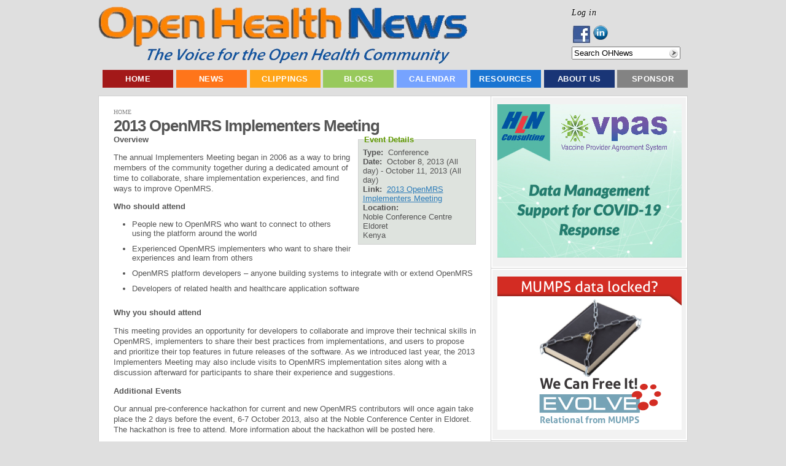

--- FILE ---
content_type: text/html; charset=utf-8
request_url: https://www.openhealthnews.com/events/2013-07-02/2013-openmrs-implementers-meeting?quicktabs_mot_popular_tabs=0
body_size: 10081
content:
<!DOCTYPE html PUBLIC "-//W3C//DTD XHTML 1.0 Transitional//EN"    "http://www.w3.org/TR/xhtml1/DTD/xhtml1-transitional.dtd">
<html xmlns="http://www.w3.org/1999/xhtml" lang="en" xml:lang="en" dir="ltr" id="html-main">

<head>
<meta http-equiv="Content-Type" content="text/html; charset=utf-8" />
  <title>2013 OpenMRS Implementers Meeting | Open Health News</title>
  <meta http-equiv="Content-Type" content="text/html; charset=utf-8" />
<link rel="shortcut icon" href="/sites/all/themes/pixeljets_aura/favicon.ico" type="image/x-icon" />
<meta name="keywords" content="open source,health care,news" />
<meta name="copyright" content="Copyright © 2011-2013 Open Health Marketplace, LLC." />
<link rel="canonical" href="https://www.openhealthnews.com/events/2013-07-02/2013-openmrs-implementers-meeting" />
<meta name="revisit-after" content="1 day" />
  <link type="text/css" rel="stylesheet" media="all" href="/css/css_3739a389e6c0c3ac85df0a6074daf358.css" />
  <script type="text/javascript" src="/js/js_f509939f01e7803b530ac52a02a7db5e.js"></script>
<script type="text/javascript">
<!--//--><![CDATA[//><!--
jQuery.extend(Drupal.settings, { "basePath": "/", "dhtmlMenu": { "slide": "slide", "clone": "clone", "siblings": 0, "relativity": 0, "children": 0, "doubleclick": 0 }, "googleanalytics": { "trackMailto": 1, "trackDownload": 1, "trackDownloadExtensions": "7z|aac|arc|arj|asf|asx|avi|bin|csv|doc|exe|flv|gif|gz|gzip|hqx|jar|jpe?g|js|mp(2|3|4|e?g)|mov(ie)?|msi|msp|pdf|phps|png|ppt|qtm?|ra(m|r)?|sea|sit|tar|tgz|torrent|txt|wav|wma|wmv|wpd|xls|xml|z|zip" }, "googleAnalyticsReportsAjaxUrl": "/google-analytics-reports/ajax", "jcarousel": { "ajaxPath": "/jcarousel/ajax/views" }, "lightbox2": { "rtl": "0", "file_path": "/(\\w\\w/)sites/openhealthnews.com/files", "default_image": "/sites/all/modules/lightbox2/images/brokenimage.jpg", "border_size": 10, "font_color": "000", "box_color": "fff", "top_position": "", "overlay_opacity": "0.8", "overlay_color": "000", "disable_close_click": true, "resize_sequence": 0, "resize_speed": 400, "fade_in_speed": 400, "slide_down_speed": 600, "use_alt_layout": false, "disable_resize": false, "disable_zoom": false, "force_show_nav": false, "show_caption": true, "loop_items": false, "node_link_text": "View Image Details", "node_link_target": false, "image_count": "Image !current of !total", "video_count": "Video !current of !total", "page_count": "Page !current of !total", "lite_press_x_close": "press \x3ca href=\"#\" onclick=\"hideLightbox(); return FALSE;\"\x3e\x3ckbd\x3ex\x3c/kbd\x3e\x3c/a\x3e to close", "download_link_text": "", "enable_login": false, "enable_contact": false, "keys_close": "c x 27", "keys_previous": "p 37", "keys_next": "n 39", "keys_zoom": "z", "keys_play_pause": "32", "display_image_size": "original", "image_node_sizes": "()", "trigger_lightbox_classes": "", "trigger_lightbox_group_classes": "", "trigger_slideshow_classes": "", "trigger_lightframe_classes": "", "trigger_lightframe_group_classes": "", "custom_class_handler": 0, "custom_trigger_classes": "", "disable_for_gallery_lists": true, "disable_for_acidfree_gallery_lists": true, "enable_acidfree_videos": true, "slideshow_interval": 5000, "slideshow_automatic_start": true, "slideshow_automatic_exit": true, "show_play_pause": true, "pause_on_next_click": false, "pause_on_previous_click": true, "loop_slides": false, "iframe_width": 600, "iframe_height": 400, "iframe_border": 1, "enable_video": false }, "nice_menus_options": { "delay": 800, "speed": 1 }, "piwik": { "trackMailto": 1 }, "ws_fl": { "width": 100, "height": 21 }, "ws_gpo": { "size": "", "annotation": "", "lang": "", "callback": "", "width": 300 }, "ws_lsb": { "countmode": "right" }, "quicktabs": { "qt_mot_popular_tabs": { "tabs": [ 0, 0, 0, 0 ] } }, "radioactivity_node": { "nid": "10623" } });
//--><!]]>
</script>


  <script type="text/javascript"> </script>

  <!--[if lte IE 6]>
    <link rel="stylesheet" href="/sites/all/themes/pixeljets_aura/ie6.css" type="text/css"/>
		<style type="text/css"> img, div, .pngfix { behavior: url(/sites/all/themes/pixeljets_core/ie6-transparency/iepngfix.php);} </style>
	<![endif]-->
	<!--[if IE]>
		<link rel="stylesheet" href="/sites/all/themes/pixeljets_aura/ie.css" type="text/css" />
	<![endif]-->
</head>
    <body class="not-logged-in not-front full-node node-type-event layout-main body-main class1 ">
    <!--[if IE]><div id="IEroot"><![endif]-->
        <!--main--><div id="main">
                  <!-- Header (taken from Zen page.tpl.php) -->
                  <div id="header"><div id="header-inner" class="micenter clear-block">

                                      <div id="header-top-blocks" class="region region-header-top">
                      


  <div class="block block-menu clear-block   block-first   blocks-in-region-3" id="block-menu-accountmenu">
      
      <div class="border">
          
       
    
    <div class="content clear-block">
    
    <ul class="menu"><li class="leaf first last dhtml-menu "><span class="left"><span class="right"><a href="/user/login" title="Log in, create new account or request new password." class="popups-form-reload" id="dhtml_menu-11250-1"><span class="tab">Log in</span></a></span></span></li>
</ul>
    </div>
   </div>
   </div>


  <div class="block block-follow clear-block     blocks-in-region-3" id="block-follow-site">
      
      <div class="border">
          
       
    
    <div class="content clear-block">
    
    <div class="follow-links clearfix"><a href="https://www.facebook.com/pages/Open-Health-News/123605384386991" class="follow-link follow-link-facebook follow-link-site" title="Follow Open Health News on Facebook">Facebook</a>
<a href="http://www.linkedin.com/company/2363276" class="follow-link follow-link-linkedin follow-link-site" title="Follow Open Health News on LinkedIn">LinkedIn</a>
</div>
    </div>
   </div>
   </div>


  <div class="block block-search clear-block   block-last   blocks-in-region-3" id="block-search-0">
      
      <div class="border">
          
       
    
    <div class="content clear-block">
    
    <form action="/events/2013-07-02/2013-openmrs-implementers-meeting?quicktabs_mot_popular_tabs=0"  accept-charset="UTF-8" method="post" id="search-block-form">
<div><div class="container-inline">
  <div class="form-item" id="edit-search-block-form-1-wrapper">
 <input type="text" maxlength="128" name="search_block_form" id="edit-search-block-form-1" size="20" value="" title="Search OHNews" class="form-text hint-enabled" />
</div>
<input type="submit" name="op" id="edit-submit" value="Search"  class="form-submit" />
<input type="hidden" name="form_build_id" id="form-kmc2Vvxsgacf7clOK6IbO7KpOUzQJZhXd1cP91L0TLs" value="form-kmc2Vvxsgacf7clOK6IbO7KpOUzQJZhXd1cP91L0TLs"  />
<input type="hidden" name="form_id" id="edit-search-block-form" value="search_block_form"  />
</div>

</div></form>

    </div>
   </div>
   </div>                    </div> <!-- /#header-top-blocks -->
                  
                                          <div id="logo-title">

                                                  <div id="logo"><a href="/" title="Home" rel="home"><img src="/sites/all/themes/pixeljets_aura/logo.png" alt="Home" id="logo-image" /></a></div>
                        
                        
                        
                      </div> <!-- /#logo-title -->
                    
                    
                  </div></div> <!-- /#header-inner, /#header -->

                <!--/page-top-->

                        <!--main-menu--><div id="main-menu" class="">
                <div class="micenter clear-block">
                        


  <div class="block block-menu clear-block   block-first block-last   blocks-in-region-1" id="block-menu-primary-links">
      
      <div class="border">
          
   <h2 class="title pngfix">Top Menu</h2>    
    
    <div class="content clear-block">
    
    <ul class="menu"><li class="leaf first no-dhtml "><span class="left"><span class="right"><a href="/" title="Home Page - Open Health News (OHN)" id="dhtml_menu-766-1">Home</a></span></span></li>
<li class="expanded  no-dhtml "><span class="left"><span class="right"><a href="/all-news" id="dhtml_menu-13721-1">News</a></span></span><ul class="menu"><li class="leaf first no-dhtml "><span class="left"><span class="right"><a href="/latest-hotnews" title="" id="dhtml_menu-2793-1">Latest News</a></span></span></li>
<li class="leaf  no-dhtml "><span class="left"><span class="right"><a href="/features" title="" id="dhtml_menu-7684-1">Feature Articles</a></span></span></li>
<li class="leaf last no-dhtml "><span class="left"><span class="right"><a href="/news/weekly-summary" id="dhtml_menu-15094-1">Weekly Summary</a></span></span></li>
</ul></li>
<li class="expanded  no-dhtml "><span class="left"><span class="right"><a href="/news-clippings" title="Summaries of open source, health care, or health IT news and information selected by Open Health News (OHN) staff from numerous sources on the web. " id="dhtml_menu-1294-1">Clippings</a></span></span><ul class="menu"><li class="leaf first no-dhtml "><span class="left"><span class="right"><a href="/news-clippings/health-industry-news" title="News clips about health care industry issues and activities from various news sources, e.g. newspapers, news web sites, magazines, journals, blogs, etc." id="dhtml_menu-2796-1">Health Industry News</a></span></span></li>
<li class="leaf  no-dhtml "><span class="left"><span class="right"><a href="/news-clippings/open-health-it-news" title="News clips about open source health IT products, organizations, and activities from various news sources, e.g. newspapers, news web sites, magazines, journals, blogs, etc." id="dhtml_menu-2797-1">Open Health IT News</a></span></span></li>
<li class="leaf  no-dhtml "><span class="left"><span class="right"><a href="/news-clippings/open-source-news" title="News clips about the non-medical &#039;open source&#039; industry, products, organizations, and activities from various news sources, e.g. newspapers, news web sites, magazines, journals, blogs, etc." id="dhtml_menu-2798-1">Open Source News</a></span></span></li>
<li class="leaf  no-dhtml "><span class="left"><span class="right"><a href="/press-releases" id="dhtml_menu-3390-1">Press Releases</a></span></span></li>
<li class="leaf last no-dhtml "><span class="left"><span class="right"><a href="/news-clippings/video-clips" title="Selected online video clips about the open source and health IT industries, issues, products, conferences, and related activities from video web sites like YouTube." id="dhtml_menu-2800-1">Video Clips</a></span></span></li>
</ul></li>
<li class="expanded  no-dhtml "><span class="left"><span class="right"><a href="/blog" title="This contains the latest blogs posted on Open Health News (OHN). Blogs are short informative opinion pieces posted online that readers are encouraged to respond to and post their comments." id="dhtml_menu-2787-1">Blogs</a></span></span><ul class="menu"><li class="leaf first no-dhtml "><span class="left"><span class="right"><a href="/blogs/ramaduro" title="" id="dhtml_menu-9727-1">The Future is Open</a></span></span></li>
<li class="leaf  no-dhtml "><span class="left"><span class="right"><a href="/blogs/groenpj" title="" id="dhtml_menu-9726-1">COSI &#039;Open&#039; Health</a></span></span></li>
<li class="leaf  no-dhtml "><span class="left"><span class="right"><a href="/blog-roll" title="Selected external bloggers and/or blogging sites focused on open source, health IT, and the health care industry." id="dhtml_menu-2790-1">External Blogging Sites</a></span></span></li>
<li class="leaf last no-dhtml "><span class="left"><span class="right"><a href="/blogs/ginger-price" title="" id="dhtml_menu-9728-1">Ginger&#039;s Open Assessment</a></span></span></li>
</ul></li>
<li class="expanded  no-dhtml "><span class="left"><span class="right"><a href="/events" title="Calendar of events for open source and health IT conferences, seminars, meetings, webinars, hearings, etc. " id="dhtml_menu-1209-1">Calendar</a></span></span><ul class="menu"><li class="leaf first no-dhtml "><span class="left"><span class="right"><a href="/calendar/conferences" title="" id="dhtml_menu-3656-1">Conferences</a></span></span></li>
<li class="leaf last no-dhtml "><span class="left"><span class="right"><a href="/webinars" id="dhtml_menu-2890-1">Webinars</a></span></span></li>
</ul></li>
<li class="expanded  no-dhtml "><span class="left"><span class="right"><a href="/resources" title="Resources include organizations, software products, collaborative projects, education &amp; training materials, and other key entities being tracked by Open Health News (OHN) that have an impact on the world of &#039;open&#039; health information technology and solutions." id="dhtml_menu-2889-1">Resources</a></span></span><ul class="menu"><li class="collapsed first no-dhtml "><span class="left"><span class="right"><a href="/resources/organizations" title="Selected public and private sector organizations having an impact on open source and health IT technologies and solutions." id="dhtml_menu-2855-1">Organizations</a></span></span></li>
<li class="leaf  no-dhtml "><span class="left"><span class="right"><a href="/resources/software-information-technology-it" title="Major &#039;open source&#039; and public domain health IT software suites or applications that have a vibrant support community composed of developers, users, vendors, etc." id="dhtml_menu-2858-1">Software Applications</a></span></span></li>
<li class="leaf  no-dhtml "><span class="left"><span class="right"><a href="/resources/projects" title="Major collaborative, open source health IT software development projects focused on creating innovative new systems and technologies." id="dhtml_menu-2857-1">Collaborative Projects</a></span></span></li>
<li class="leaf  no-dhtml "><span class="left"><span class="right"><a href="/resources/education-training" title="Used to describe open source and health IT educational or training programs, materials, courses, and more." id="dhtml_menu-2875-1">Education &amp; Training</a></span></span></li>
<li class="expanded last no-dhtml "><span class="left"><span class="right"><a href="/resources/publications" title="Publications include major reports, studies, surveys, white papers, and peer reviewed journal articles focused on open source, health IT, and the health care industry." id="dhtml_menu-2813-1">Publications</a></span></span><ul class="menu"><li class="leaf first no-dhtml "><span class="left"><span class="right"><a href="/resources/publications/books" title="Selected books on collaboration, open source, &#039;open&#039; health IT, and innovation in the 21st century." id="dhtml_menu-2814-1">Books</a></span></span></li>
<li class="leaf  no-dhtml "><span class="left"><span class="right"><a href="/resources/publications/journals" title="Academic papers or articles on open source and health information technology (HIT) appearing in well known, peer reviewed journals." id="dhtml_menu-2815-1">Journals</a></span></span></li>
<li class="leaf  no-dhtml "><span class="left"><span class="right"><a href="/resources/publications/reports" title="Detailed published reports on open source, &#039;open&#039; health IT solutions, or the health industry." id="dhtml_menu-2816-1">Reports</a></span></span></li>
<li class="leaf  no-dhtml "><span class="left"><span class="right"><a href="/resources/publications/studies" title="Selected studies or surveys related to the open source, health information technology (HIT), and the health care industry." id="dhtml_menu-2817-1">Studies</a></span></span></li>
<li class="leaf last no-dhtml "><span class="left"><span class="right"><a href="/resources/publications/white-papers" title="Relatively short &#039;white papers&#039; on selected topics related to open source, health IT, and the health care industry." id="dhtml_menu-2818-1">White Papers</a></span></span></li>
</ul></li>
</ul></li>
<li class="expanded  no-dhtml "><span class="left"><span class="right"><a href="/about" title="An overview about the Open Health News (OHN) organization, its mission, current activities, key staff, contact information, etc. " id="dhtml_menu-401-1">About Us</a></span></span><ul class="menu"><li class="leaf first last no-dhtml "><span class="left"><span class="right"><a href="/contact" title="" id="dhtml_menu-116-1">Contact Us</a></span></span></li>
</ul></li>
<li class="leaf last no-dhtml "><span class="left"><span class="right"><a href="/sponsorships" id="dhtml_menu-7689-1">Sponsor</a></span></span></li>
</ul>
    </div>
   </div>
   </div>                </div>
                <!--/main-menu--></div>
            

            <!--main-wrapper--><div class="main-wrapper micenter ">




		



                                <!--/content-top-->

<!--content-wrapper--><div id="content-wrapper" class="clear-block">









<!--column-left--><div class="column-left">

			
						    
			    
                        


  <div class="block block-ad clear-block   block-first   blocks-in-region-7" id="block-ad-132">
      
      <div class="border">
          
       
    
    <div class="content clear-block">
    
    
<div class="advertisement group-tids-132" id="group-id-tids-132"><script type='text/javascript' src='https://www.openhealthnews.com/sites/all/modules/ad/serve.php?q=1&amp;t=132&amp;u=node%2F10623&amp;l=events%2F2013-07-02%2F2013-openmrs-implementers-meeting'></script></div>

    </div>
   </div>
   </div>


  <div class="block block-ad clear-block     blocks-in-region-7" id="block-ad-173">
      
      <div class="border">
          
       
    
    <div class="content clear-block">
    
    
<div class="advertisement group-tids-173" id="group-id-tids-173"><script type='text/javascript' src='https://www.openhealthnews.com/sites/all/modules/ad/serve.php?q=1&amp;t=173&amp;u=node%2F10623&amp;l=events%2F2013-07-02%2F2013-openmrs-implementers-meeting'></script></div>

    </div>
   </div>
   </div>


  <div class="block block-quicktabs clear-block     blocks-in-region-7" id="block-quicktabs-mot_popular_tabs">
      
      <div class="border">
          
   <h2 class="title pngfix">Most Popular in the Last...</h2>    
    
    <div class="content clear-block">
    
    <div id="quicktabs-mot_popular_tabs" class="quicktabs_wrapper quicktabs-style-arrows"><ul class="quicktabs_tabs quicktabs-style-arrows"><li class="qtab-0 active first"><a href="/events/2013-07-02/2013-openmrs-implementers-meeting?quicktabs_mot_popular_tabs=0#quicktabs-mot_popular_tabs" id="quicktabs-tab-mot_popular_tabs-0" class="qt_tab active">Day</a></li><li class="qtab-1"><a href="/events/2013-07-02/2013-openmrs-implementers-meeting?quicktabs_mot_popular_tabs=1#quicktabs-mot_popular_tabs" id="quicktabs-tab-mot_popular_tabs-1" class="qt_tab active">Week</a></li><li class="qtab-2"><a href="/events/2013-07-02/2013-openmrs-implementers-meeting?quicktabs_mot_popular_tabs=2#quicktabs-mot_popular_tabs" id="quicktabs-tab-mot_popular_tabs-2" class="qt_tab active">Month</a></li><li class="qtab-3 last"><a href="/events/2013-07-02/2013-openmrs-implementers-meeting?quicktabs_mot_popular_tabs=3#quicktabs-mot_popular_tabs" id="quicktabs-tab-mot_popular_tabs-3" class="qt_tab active">Year</a></li></ul><div id="quicktabs_container_mot_popular_tabs" class="quicktabs_main quicktabs-style-arrows"><div id="quicktabs_tabpage_mot_popular_tabs_0" class="quicktabs_tabpage"><div class="view view-most-popular view-id-most_popular view-display-id-most_popular_block view-dom-id-1">
    
  
  
      <div class="view-content">
      <div class="item-list">
    <ol>
          <li class="views-row views-row-1 views-row-odd views-row-first">  
  <div class="views-field-title">
                <span class="field-content"><a href="/content/nightingale-teams-nexj-deliver-health-information-patients">Nightingale Teams With NexJ To Deliver Health Information To Patients</a></span>
  </div>
</li>
          <li class="views-row views-row-2 views-row-even">  
  <div class="views-field-title">
                <span class="field-content"><a href="/blogs/groenpj/2011-10-23/looking-open-health-it-jobs">Looking for Open Health IT Jobs</a></span>
  </div>
</li>
          <li class="views-row views-row-3 views-row-odd">  
  <div class="views-field-title">
                <span class="field-content"><a href="/content/antibiotic-effective-against-drug-resistant-bacteria-pediatric-skin-infections">Antibiotic Effective Against Drug-Resistant Bacteria in Pediatric Skin Infections</a></span>
  </div>
</li>
          <li class="views-row views-row-4 views-row-even">  
  <div class="views-field-title">
                <span class="field-content"><a href="/news-clipping/2013-04-09/why-do-medicare-medicaid-and-veterans-affairs-deal-drug-costs-differently">Why Do Medicare, Medicaid And Veterans Affairs Deal With Drug Costs Differently?</a></span>
  </div>
</li>
          <li class="views-row views-row-5 views-row-odd">  
  <div class="views-field-title">
                <span class="field-content"><a href="/content/new-alliance-drive-and-measure-industry-progress-curb-antimicrobial-resistance">New Alliance to Drive and Measure Industry Progress to Curb Antimicrobial Resistance</a></span>
  </div>
</li>
          <li class="views-row views-row-6 views-row-even">  
  <div class="views-field-title">
                <span class="field-content"><a href="/news-clipping/2014-08-20/inside-struggle-electronic-health-record-interoperability">Inside The Struggle For Electronic Health Record Interoperability</a></span>
  </div>
</li>
          <li class="views-row views-row-7 views-row-odd">  
  <div class="views-field-title">
                <span class="field-content"><a href="/story/2014-06-26/5-assistive-technology-open-source-programs">5 Assistive Technology Open Source Programs</a></span>
  </div>
</li>
          <li class="views-row views-row-8 views-row-even">  
  <div class="views-field-title">
                <span class="field-content"><a href="/news-clipping/2012-11-05/molecular-genetics-genomic-medicine-new-open-access-journal-launched-wiley">Molecular Genetics &amp; Genomic Medicine: New Open Access Journal Launched By Wiley</a></span>
  </div>
</li>
          <li class="views-row views-row-9 views-row-odd">  
  <div class="views-field-title">
                <span class="field-content"><a href="/news-clipping/2013-12-19/best-opensourcecom-top-10-open-source-projects-2013">Best Of Opensource.com: Top 10 Open Source Projects In 2013</a></span>
  </div>
</li>
          <li class="views-row views-row-10 views-row-even views-row-last">  
  <div class="views-field-title">
                <span class="field-content"><a href="/story/2016-11-02/writing-academic-paper-try-fidus-writer">Writing an Academic Paper? Try Fidus Writer</a></span>
  </div>
</li>
      </ol>
</div>    </div>
  
  
  
  
  
  
</div> </div><div id="quicktabs_tabpage_mot_popular_tabs_1" class="quicktabs_tabpage quicktabs-hide"><div class="view view-most-popular view-id-most_popular view-display-id-block_1 view-dom-id-2">
    
  
  
      <div class="view-content">
      <div class="item-list">
    <ol>
          <li class="views-row views-row-1 views-row-odd views-row-first">  
  <div class="views-field-title">
                <span class="field-content"><a href="/events/2011-12-20/v-international-workshop-e-health-emerging-economies">V International Workshop on e-Health in Emerging Economies</a></span>
  </div>
</li>
          <li class="views-row views-row-2 views-row-even">  
  <div class="views-field-title">
                <span class="field-content"><a href="/content/antibiotic-effective-against-drug-resistant-bacteria-pediatric-skin-infections">Antibiotic Effective Against Drug-Resistant Bacteria in Pediatric Skin Infections</a></span>
  </div>
</li>
          <li class="views-row views-row-3 views-row-odd">  
  <div class="views-field-title">
                <span class="field-content"><a href="/content/nightingale-teams-nexj-deliver-health-information-patients">Nightingale Teams With NexJ To Deliver Health Information To Patients</a></span>
  </div>
</li>
          <li class="views-row views-row-4 views-row-even">  
  <div class="views-field-title">
                <span class="field-content"><a href="/news-clipping/2011-09-01/connected-health-bigger-mobile-health-%E2%80%93-thinking-south-southwest-health-sxs">Connected Health is Bigger Than Mobile Health – Thinking South-by-Southwest Health (#SXSWH)</a></span>
  </div>
</li>
          <li class="views-row views-row-5 views-row-odd">  
  <div class="views-field-title">
                <span class="field-content"><a href="/news-clipping/2010-08-20/1979-paper-epic-systems-ceo-judith-faulkner">1979 Paper by Epic Systems CEO Judith Faulkner</a></span>
  </div>
</li>
          <li class="views-row views-row-6 views-row-even">  
  <div class="views-field-title">
                <span class="field-content"><a href="/news-clipping/2014-08-20/inside-struggle-electronic-health-record-interoperability">Inside The Struggle For Electronic Health Record Interoperability</a></span>
  </div>
</li>
          <li class="views-row views-row-7 views-row-odd">  
  <div class="views-field-title">
                <span class="field-content"><a href="/news-clipping/2014-10-29/lessons-be-learned-scariest-recent-open-source-vulnerabilities">Lessons To Be Learned From The Scariest Recent Open Source Vulnerabilities</a></span>
  </div>
</li>
          <li class="views-row views-row-8 views-row-even">  
  <div class="views-field-title">
                <span class="field-content"><a href="/content/gartner-says-medical-applications-are-leading-advancement-3d-printing">Gartner Says Medical Applications Are Leading Advancement in 3D Printing</a></span>
  </div>
</li>
          <li class="views-row views-row-9 views-row-odd">  
  <div class="views-field-title">
                <span class="field-content"><a href="/content/36-hour-hackathon-organized-help-veterans-ptsd">36 Hour Hackathon Organized To Help Veterans With PTSD</a></span>
  </div>
</li>
          <li class="views-row views-row-10 views-row-even views-row-last">  
  <div class="views-field-title">
                <span class="field-content"><a href="/content/new-alliance-drive-and-measure-industry-progress-curb-antimicrobial-resistance">New Alliance to Drive and Measure Industry Progress to Curb Antimicrobial Resistance</a></span>
  </div>
</li>
      </ol>
</div>    </div>
  
  
  
  
  
  
</div> </div><div id="quicktabs_tabpage_mot_popular_tabs_2" class="quicktabs_tabpage quicktabs-hide"><div class="view view-most-popular view-id-most_popular view-display-id-block_2 view-dom-id-3">
    
  
  
      <div class="view-content">
      <div class="item-list">
    <ol>
          <li class="views-row views-row-1 views-row-odd views-row-first">  
  <div class="views-field-title">
                <span class="field-content"><a href="/news-clipping/2013-02-20/extraordinary-science-addictive-junk-food">The Extraordinary Science Of Addictive Junk Food</a></span>
  </div>
</li>
          <li class="views-row views-row-2 views-row-even">  
  <div class="views-field-title">
                <span class="field-content"><a href="/content/ubiome-ceo-dr-jessica-richman-deliver-opening-keynote-american-medical-informatics-associati">uBiome CEO Dr. Jessica Richman to Deliver Opening Keynote at American Medical Informatics Association Symposium</a></span>
  </div>
</li>
          <li class="views-row views-row-3 views-row-odd">  
  <div class="views-field-title">
                <span class="field-content"><a href="/hotnews/himss14-report-open-source-health-it-tracks-himss-conference-orlando">HIMSS14: Report on Open Source Health IT Tracks at the HIMSS Conference in Orlando</a></span>
  </div>
</li>
          <li class="views-row views-row-4 views-row-even">  
  <div class="views-field-title">
                <span class="field-content"><a href="/news-clipping/2011-09-01/connected-health-bigger-mobile-health-%E2%80%93-thinking-south-southwest-health-sxs">Connected Health is Bigger Than Mobile Health – Thinking South-by-Southwest Health (#SXSWH)</a></span>
  </div>
</li>
          <li class="views-row views-row-5 views-row-odd">  
  <div class="views-field-title">
                <span class="field-content"><a href="/content/johns-hopkins-launches-iwatch-epilepsy-app-open-source-researchkit">Johns Hopkins Launches iWatch Epilepsy App for Open Source ResearchKit</a></span>
  </div>
</li>
          <li class="views-row views-row-6 views-row-even">  
  <div class="views-field-title">
                <span class="field-content"><a href="/blogs/ramaduro/2017-01-20/15-trillion-dollar-hitech-act-failure">Is The 1.5+ Trillion Dollar HITECH Act a Failure?</a></span>
  </div>
</li>
          <li class="views-row views-row-7 views-row-odd">  
  <div class="views-field-title">
                <span class="field-content"><a href="/blogs/groenpj/2010-12-30/understanding-open-terminology">Understanding &#039;Open&#039; Terminology</a></span>
  </div>
</li>
          <li class="views-row views-row-8 views-row-even">  
  <div class="views-field-title">
                <span class="field-content"><a href="/content/dss-inc-presents-panel-discussion-vxvistaorg-oscon-2010">DSS, Inc. Presents a Panel Discussion on vxVistA.org at OSCON 2010</a></span>
  </div>
</li>
          <li class="views-row views-row-9 views-row-odd">  
  <div class="views-field-title">
                <span class="field-content"><a href="/story/2022-03-03/getting-started-carbonio-open-source-collaboration-platform">Getting Started With Carbonio, An Open Source Collaboration Platform</a></span>
  </div>
</li>
          <li class="views-row views-row-10 views-row-even views-row-last">  
  <div class="views-field-title">
                <span class="field-content"><a href="/articles/2012/my-healthevet-secure-messaging">My HealtheVet &amp; Secure Messaging</a></span>
  </div>
</li>
      </ol>
</div>    </div>
  
  
  
  
  
  
</div> </div><div id="quicktabs_tabpage_mot_popular_tabs_3" class="quicktabs_tabpage quicktabs-hide"><div class="view view-most-popular view-id-most_popular view-display-id-block_3 view-dom-id-4">
    
  
  
      <div class="view-content">
      <div class="item-list">
    <ol>
          <li class="views-row views-row-1 views-row-odd views-row-first">  
  <div class="views-field-title">
                <span class="field-content"><a href="/news-clipping/2013-02-20/extraordinary-science-addictive-junk-food">The Extraordinary Science Of Addictive Junk Food</a></span>
  </div>
</li>
          <li class="views-row views-row-2 views-row-even">  
  <div class="views-field-title">
                <span class="field-content"><a href="/blogs/groenpj/2010-12-30/understanding-open-terminology">Understanding &#039;Open&#039; Terminology</a></span>
  </div>
</li>
          <li class="views-row views-row-3 views-row-odd">  
  <div class="views-field-title">
                <span class="field-content"><a href="/articles/2012/my-healthevet-secure-messaging">My HealtheVet &amp; Secure Messaging</a></span>
  </div>
</li>
          <li class="views-row views-row-4 views-row-even">  
  <div class="views-field-title">
                <span class="field-content"><a href="/content/johns-hopkins-launches-iwatch-epilepsy-app-open-source-researchkit">Johns Hopkins Launches iWatch Epilepsy App for Open Source ResearchKit</a></span>
  </div>
</li>
          <li class="views-row views-row-5 views-row-odd">  
  <div class="views-field-title">
                <span class="field-content"><a href="/story/2022-03-03/getting-started-carbonio-open-source-collaboration-platform">Getting Started With Carbonio, An Open Source Collaboration Platform</a></span>
  </div>
</li>
          <li class="views-row views-row-6 views-row-even">  
  <div class="views-field-title">
                <span class="field-content"><a href="/story/2022-07-29/public-health-information-systems-are-not-just-about-technology">Public Health Information Systems Are Not Just About Technology</a></span>
  </div>
</li>
          <li class="views-row views-row-7 views-row-odd">  
  <div class="views-field-title">
                <span class="field-content"><a href="/news-clipping/2013-10-30/white-house-vastly-overstates-federal-transparency-auditors-report">White House Vastly Overstates Federal Transparency, Auditors Report</a></span>
  </div>
</li>
          <li class="views-row views-row-8 views-row-even">  
  <div class="views-field-title">
                <span class="field-content"><a href="/content/openemr-achieves-complete-meaningful-use-certification-release-50">OpenEMR Achieves Complete Meaningful Use Certification with Release 5.0</a></span>
  </div>
</li>
          <li class="views-row views-row-9 views-row-odd">  
  <div class="views-field-title">
                <span class="field-content"><a href="/content/hln-releases-v-1910-its-open-source-immunization-forecaster">HLN Releases v 1.9.1.0 of its Open Source Immunization Forecaster</a></span>
  </div>
</li>
          <li class="views-row views-row-10 views-row-even views-row-last">  
  <div class="views-field-title">
                <span class="field-content"><a href="/blogs/ramaduro/2017-01-20/15-trillion-dollar-hitech-act-failure">Is The 1.5+ Trillion Dollar HITECH Act a Failure?</a></span>
  </div>
</li>
      </ol>
</div>    </div>
  
  
  
  
  
  
</div> </div></div></div>
    </div>
   </div>
   </div>


  <div class="block block-ad clear-block     blocks-in-region-7" id="block-ad-157">
      
      <div class="border">
          
       
    
    <div class="content clear-block">
    
    
<div class="advertisement group-tids-157" id="group-id-tids-157"><script type='text/javascript' src='https://www.openhealthnews.com/sites/all/modules/ad/serve.php?q=2&amp;t=157&amp;u=node%2F10623&amp;l=events%2F2013-07-02%2F2013-openmrs-implementers-meeting'></script></div>

    </div>
   </div>
   </div>


  <div class="block block-ad clear-block     blocks-in-region-7" id="block-ad-17144">
      
      <div class="border">
          
       
    
    <div class="content clear-block">
    
    
<div class="advertisement group-tids-17144" id="group-id-tids-17144"><script type='text/javascript' src='https://www.openhealthnews.com/sites/all/modules/ad/serve.php?q=1&amp;t=17144&amp;u=node%2F10623&amp;l=events%2F2013-07-02%2F2013-openmrs-implementers-meeting'></script></div>

    </div>
   </div>
   </div>


  <div class="block block-ad clear-block     blocks-in-region-7" id="block-ad-133">
      
      <div class="border">
          
       
    
    <div class="content clear-block">
    
    
<div class="advertisement group-tids-133" id="group-id-tids-133"><script type='text/javascript' src='https://www.openhealthnews.com/sites/all/modules/ad/serve.php?q=2&amp;t=133&amp;u=node%2F10623&amp;l=events%2F2013-07-02%2F2013-openmrs-implementers-meeting'></script></div>

    </div>
   </div>
   </div>


  <div class="block block-ad clear-block   block-last   blocks-in-region-7" id="block-ad-50568">
      
      <div class="border">
          
       
    
    <div class="content clear-block">
    
    
<div class="advertisement group-tids-50568" id="group-id-tids-50568"><script type='text/javascript' src='https://www.openhealthnews.com/sites/all/modules/ad/serve.php?q=1&amp;t=50568&amp;u=node%2F10623&amp;l=events%2F2013-07-02%2F2013-openmrs-implementers-meeting'></script></div>

    </div>
   </div>
   </div>
                        <!--/column-left--></div>

 








                   <!--column-right--><div class="column-right ">

			
                                                                            
                        <div class="breadcrumb"><a href="/">Home</a></div>
                        
                        
                        <h1 class="title">2013 OpenMRS Implementers Meeting</h1>
                          <div class="node event clear-block ">


    
    <div class="content clear-block">
	
	
<fieldset class="fieldgroup group-event-details"><legend>Event Details</legend><div class="field field-type-content-taxonomy field-field-event-type">
    <div class="field-items">
            <div class="field-item odd">
                      <div class="field-label-inline-first">
              Type:&nbsp;</div>
                    Conference        </div>
        </div>
</div>
<div class="field field-type-datetime field-field-event-time">
    <div class="field-items">
            <div class="field-item odd">
                      <div class="field-label-inline-first">
              Date:&nbsp;</div>
                    <span class="date-display-start">October 8, 2013 (All day)</span><span class="date-display-separator"> - </span><span class="date-display-end">October 11, 2013 (All day)</span>        </div>
        </div>
</div>
<div class="field field-type-link field-field-event-link">
    <div class="field-items">
            <div class="field-item odd">
                      <div class="field-label-inline-first">
              Link:&nbsp;</div>
                    <a href="http://events.openmrs.org/2013/03/01/2013-openmrs-implementers-meeting/" target="_blank">2013 OpenMRS Implementers Meeting</a>        </div>
        </div>
</div>
<div class="field field-type-location field-field-event-location">
    <div class="field-items">
            <div class="field-item odd">
                      <div class="field-label-inline-first">
              Location:&nbsp;</div>
                    <div class="location vcard">
  <div class="adr">
          <span class="fn">Noble Conference Centre</span>
                  <span class="locality"> Eldoret</span>                      <div class="country-name">Kenya</div>
                                      </div>
  </div>
        </div>
        </div>
</div>
</fieldset>
<strong>Overview</strong><p>The annual Implementers Meeting began in 2006 as a way to bring members of the community together during a dedicated amount of time to collaborate, share implementation experiences, and find ways to improve OpenMRS.</p><p><strong>Who should attend</strong></p><ul><li>People new to OpenMRS who want to connect to others using the platform around the world</li><li>Experienced OpenMRS implementers who want to share their experiences and learn from others</li><li>OpenMRS platform developers – anyone building systems to integrate with or extend OpenMRS</li><li>Developers of related health and healthcare application software</li></ul><p><strong>Why you should attend</strong></p><p>This meeting provides an opportunity for developers to collaborate and improve their technical skills in OpenMRS, implementers to share their best practices from implementations, and users to propose and prioritize their top features in future releases of the software. As we introduced last year, the 2013 Implementers Meeting may also include visits to OpenMRS implementation sites along with a discussion afterward for participants to share their experience and suggestions.</p><p><strong>Additional Events</strong></p><p>Our annual pre-conference hackathon for current and new OpenMRS contributors will once again take place the 2 days before the event, 6-7 October 2013, also at the Noble Conference Center in Eldoret. The hackathon is free to attend. More information about the hackathon will be posted here.</p><div class="service-links"><ul class="links"><li class="service-links-facebook first"><a href="https://www.facebook.com/sharer.php?u=https%3A%2F%2Fwww.openhealthnews.com%2Fevents%2F2013-07-02%2F2013-openmrs-implementers-meeting&amp;t=2013+OpenMRS+Implementers+Meeting" title="Share on Facebook" class="service-links-facebook" rel="nofollow" target="_blank"><img src="/sites/all/modules/service_links/images/facebook.png" alt="Facebook logo" title="" width="16" height="16" /></a></li>
<li class="service-links-facebook-like"><a href="https://www.facebook.com/plugins/like.php?href=https%3A%2F%2Fwww.openhealthnews.com%2Fevents%2F2013-07-02%2F2013-openmrs-implementers-meeting&amp;layout=button_count&amp;show_faces=false&amp;action=like&amp;colorscheme=light&amp;width=100&amp;height=21&amp;font=&amp;locale=" title="I Like it" class="service-links-facebook-like" rel="nofollow" target="_blank"><span style="display:none;">Facebook Like</span></a></li>
<li class="service-links-google-plus-one"><a href="https://www.openhealthnews.com/events/2013-07-02/2013-openmrs-implementers-meeting" title="Plus it" class="service-links-google-plus-one" rel="nofollow" target="_blank"><span style="display:none;">Google Plus One</span></a></li>
<li class="service-links-linkedin-share-button"><a href="https://www.openhealthnews.com/events/2013-07-02/2013-openmrs-implementers-meeting" title="Share on Linkedin" class="service-links-linkedin-share-button" rel="nofollow" target="_blank"><span style="display:none;">Linkedin Share Button</span></a></li>
<li class="service-links-twitter-widget last"><a href="https://twitter.com/share?url=https%3A%2F%2Fwww.openhealthnews.com%2Fevents%2F2013-07-02%2F2013-openmrs-implementers-meeting&amp;count=horizontal&amp;via=openhealthnews&amp;text=2013%20OpenMRS%20Implementers%20Meeting&amp;counturl=https%3A%2F%2Fwww.openhealthnews.com%2Fevents%2F2013-07-02%2F2013-openmrs-implementers-meeting" class="twitter-share-button service-links-twitter-widget" title="Tweet This" rel="nofollow" target="_blank"><span style="display:none;">Tweet Widget</span></a></li>
</ul></div>
    <div class="taxonomy clear-block"><ul class="taxonomy"><li class="vocab Tags"><span class="vocab-name">Tags:</span> <ul class="vocab-list"><li class="vocab-term"><a href="/tagged/openmrs" rel="tag" title="">OpenMRS</a></li> <li class="vocab-term"><a href="/tagged/openmrs-implementers-meeting" rel="tag" title="">OpenMRS Implementers Meeting</a></li></ul></li></ul></div>    
    <div class="links">
    <ul class="links inline"><li class="comment_forbidden first last"><span><a href="/user/login?destination=node%2F10623%23comment-form">Login</a> to post comments</span></li>
</ul></div>
    </div>

   
  </div>



			




                        <!--/column-right--></div>

                    <!--/content-wrapper--></div>

                <table class="block-underline" cellspacing="1">
                    <tr>
                        <td></td>
                    </tr>
                </table>

                                <!--/after-content-->


                                <!--bottom-content--><div id="bottom-content" class="clear-block">

                    


  <div class="block block-ad clear-block   block-first block-last   blocks-in-region-1" id="block-ad-158">
      
      <div class="border">
          
       
    
    <div class="content clear-block">
    
    
<div class="advertisement group-tids-158" id="group-id-tids-158"><script type='text/javascript' src='https://www.openhealthnews.com/sites/all/modules/ad/serve.php?q=1&amp;t=158&amp;u=node%2F10623&amp;l=events%2F2013-07-02%2F2013-openmrs-implementers-meeting'></script></div>

    </div>
   </div>
   </div>
                    <!--/bottom-content--></div>


                <table class="block-underline" cellspacing="1">
                    <tr>
                        <td></td>
                    </tr>
                </table>

                
                <!--footer--><div id="footer">

                                      


  <div class="block block-menu clear-block   block-first   blocks-in-region-3" id="block-menu-secondary-links">
      
      <div class="border">
          
   <h2 class="title pngfix">Bottom Menu</h2>    
    
    <div class="content clear-block">
    
    <ul class="menu"><li class="leaf first dhtml-menu "><span class="left"><span class="right"><a href="/contact" title="" id="dhtml_menu-1600-1">Contact Us</a></span></span></li>
<li class="leaf  dhtml-menu "><span class="left"><span class="right"><a href="/privacy-policy" id="dhtml_menu-1599-1">Privacy Policy</a></span></span></li>
<li class="leaf last dhtml-menu "><span class="left"><span class="right"><a href="/terms-of-use" title="" id="dhtml_menu-2168-1">Terms of Use</a></span></span></li>
</ul>
    </div>
   </div>
   </div>


  <div class="block block-block clear-block     blocks-in-region-3" id="block-block-1">
      
      <div class="border">
          
       
    
    <div class="content clear-block">
    
    <div class="copyright">Copyright &copy;2011-2020 Open Health Marketplace, LLC.  All Rights Reserved.</div>

    </div>
   </div>
   </div>


  <div class="block block-radioactivity_node clear-block   block-last   blocks-in-region-3" id="block-radioactivity_node-0">
      
      <div class="border">
          
       
    
    <div class="content clear-block">
    
    <div id="node-radioactivity-update"></div><noscript><div style="display:inline;"><img src="/radioactivity_node.php?nocache=1&amp;nid=10623" alt="" /></div></noscript>
    </div>
   </div>
   </div>                   
                    <div class="footer-message">
                        
                    </div>

                    <!--/footer--></div>

                <!--/main-wrapper--></div>

            <!--/main--></div>

        <script type="text/javascript" src="/js/js_48d6db9180b2b6bd98923e5be82017af.js"></script>
<script type="text/javascript">
<!--//--><![CDATA[//><!--
$.get(Drupal.settings.basePath + "radioactivity_node.php", {nocache: "1", js: "1", nid: Drupal.settings.radioactivity_node.nid}, function(response) {});
//--><!]]>
</script>
<script type="text/javascript">
<!--//--><![CDATA[//><!--
var _gaq = _gaq || [];_gaq.push(["_setAccount", "UA-20555436-1"]);_gaq.push(["_trackPageview"]);(function() {var ga = document.createElement("script");ga.type = "text/javascript";ga.async = true;ga.src = "/sites/openhealthnews.com/files/googleanalytics/ga.js?m";var s = document.getElementsByTagName("script")[0];s.parentNode.insertBefore(ga, s);})();
//--><!]]>
</script>
<script type="text/javascript">
<!--//--><![CDATA[//><!--
var _paq = _paq || [];(function(){var u=(("https:" == document.location.protocol) ? "https://analytics.openhealthnews.com/matomo/" : "http://analytics.openhealthnews.com/matomo/");_paq.push(["setSiteId", "1"]);_paq.push(["setTrackerUrl", u+"piwik.php"]);_paq.push(["setCustomUrl", "https://www.openhealthnews.com/events/2021-06-07/open-source-maintainer-week-2021-0"]);_paq.push(["setDoNotTrack", 1]);_paq.push(["trackPageView"]);_paq.push(["setIgnoreClasses", [ "no-tracking", "colorbox" ]]);_paq.push(["enableLinkTracking"]);var d=document,g=d.createElement("script"),s=d.getElementsByTagName("script")[0];g.type="text/javascript";g.defer=true;g.async=true;g.src="/sites/openhealthnews.com/files/piwik/piwik.js?m";s.parentNode.insertBefore(g,s);})();
//--><!]]>
</script>


        <!--[if IE]></div><![endif]-->
    <script defer src="https://static.cloudflareinsights.com/beacon.min.js/vcd15cbe7772f49c399c6a5babf22c1241717689176015" integrity="sha512-ZpsOmlRQV6y907TI0dKBHq9Md29nnaEIPlkf84rnaERnq6zvWvPUqr2ft8M1aS28oN72PdrCzSjY4U6VaAw1EQ==" data-cf-beacon='{"version":"2024.11.0","token":"c02e3d1747c74403997f1d448c7c90ca","r":1,"server_timing":{"name":{"cfCacheStatus":true,"cfEdge":true,"cfExtPri":true,"cfL4":true,"cfOrigin":true,"cfSpeedBrain":true},"location_startswith":null}}' crossorigin="anonymous"></script>
</body>
</html>


--- FILE ---
content_type: text/html; charset=utf-8
request_url: https://accounts.google.com/o/oauth2/postmessageRelay?parent=https%3A%2F%2Fwww.openhealthnews.com&jsh=m%3B%2F_%2Fscs%2Fabc-static%2F_%2Fjs%2Fk%3Dgapi.lb.en.2kN9-TZiXrM.O%2Fd%3D1%2Frs%3DAHpOoo_B4hu0FeWRuWHfxnZ3V0WubwN7Qw%2Fm%3D__features__
body_size: 161
content:
<!DOCTYPE html><html><head><title></title><meta http-equiv="content-type" content="text/html; charset=utf-8"><meta http-equiv="X-UA-Compatible" content="IE=edge"><meta name="viewport" content="width=device-width, initial-scale=1, minimum-scale=1, maximum-scale=1, user-scalable=0"><script src='https://ssl.gstatic.com/accounts/o/2580342461-postmessagerelay.js' nonce="2nRCS21XFxsTQcnRwvR88A"></script></head><body><script type="text/javascript" src="https://apis.google.com/js/rpc:shindig_random.js?onload=init" nonce="2nRCS21XFxsTQcnRwvR88A"></script></body></html>

--- FILE ---
content_type: application/x-javascript; charset=utf-8
request_url: https://www.openhealthnews.com/sites/all/modules/ad/serve.php?q=2&t=157&u=node%2F10623&l=events%2F2013-07-02%2F2013-openmrs-implementers-meeting
body_size: -208
content:
document.write('\x3cdiv class=\"image-advertisement\" id=\"ad-19776\"\x3e\x3ca href=\"https://www.openhealthnews.com/ad/redirect/19776/t157?url=node/10623\" onclick=\"window.open(this.href); return false;\"\x3e\x3cimg src=\"https://www.openhealthnews.com/sites/openhealthnews.com/files/coranet_logo_01_horizontal_300x100.png\" alt=\"\" title=\"\" width=\"300\" height=\"100\" /\x3e\x3c/a\x3e\x3c/div\x3e\x3cdiv class=\"advertisement-space\" id=\"space-t157-1\"\x3e\x3c/div\x3e\x3cdiv class=\"image-advertisement\" id=\"ad-19918\"\x3e\x3ca href=\"https://www.openhealthnews.com/ad/redirect/19918/t157?url=node/10623\" onclick=\"window.open(this.href); return false;\"\x3e\x3cimg src=\"https://www.openhealthnews.com/sites/openhealthnews.com/files/caremesh_logo_300dpi_v2.png\" alt=\"\" title=\"\" width=\"300\" height=\"92\" /\x3e\x3c/a\x3e\x3c/div\x3e');

--- FILE ---
content_type: application/x-javascript; charset=utf-8
request_url: https://www.openhealthnews.com/sites/all/modules/ad/serve.php?q=1&t=158&u=node%2F10623&l=events%2F2013-07-02%2F2013-openmrs-implementers-meeting
body_size: -449
content:
document.write('\x3c!-- No active ads were found in t158 --\x3e');

--- FILE ---
content_type: application/x-javascript; charset=utf-8
request_url: https://www.openhealthnews.com/sites/all/modules/ad/serve.php?q=1&t=50568&u=node%2F10623&l=events%2F2013-07-02%2F2013-openmrs-implementers-meeting
body_size: -133
content:
document.write('\x3cdiv class=\"image-advertisement\" id=\"ad-19287\"\x3e\x3ca href=\"https://www.openhealthnews.com/ad/redirect/19287/t50568?url=node/10623\" onclick=\"window.open(this.href); return false;\"\x3e\x3cimg src=\"https://www.openhealthnews.com/sites/openhealthnews.com/files/apifocal-300x250-openhealthnews.jpg\" alt=\"\" title=\"\" width=\"300\" height=\"250\" /\x3e\x3c/a\x3e\x3c/div\x3e');